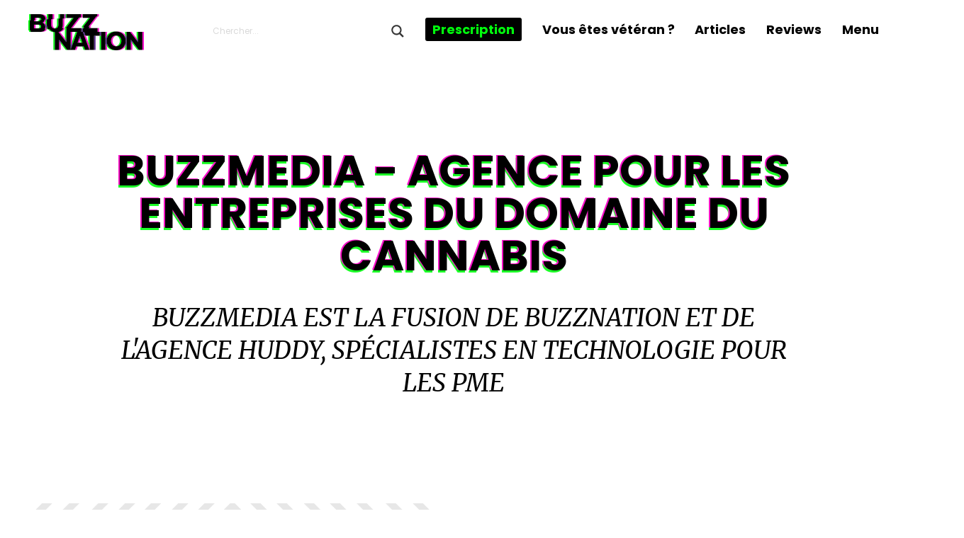

--- FILE ---
content_type: text/css
request_url: https://www.buzznation.ca/wp-content/themes/buzznation/style.css?ver=1.0.0
body_size: 8581
content:
/*!
Theme Name: BuzzNation
Theme URI: https://github.com/kevinhuddy/
Author: Kevin Huddy
Author URI: https://github.com/kevinhuddy/
Version: 1.0.0
*/.mfp-bg{top:0;left:0;width:100%;height:100%;z-index:1042;overflow:hidden;position:fixed;background:#0b0b0b;opacity:0.8}.mfp-wrap{top:0;left:0;width:100%;height:100%;z-index:1043;position:fixed;outline:none !important;-webkit-backface-visibility:hidden}.mfp-container{text-align:center;position:absolute;width:100%;height:100%;left:0;top:0;padding:0 8px;box-sizing:border-box}.mfp-container:before{content:'';display:inline-block;height:100%;vertical-align:middle}.mfp-align-top .mfp-container:before{display:none}.mfp-content{position:relative;display:inline-block;vertical-align:middle;margin:0 auto;text-align:left;z-index:1045}.mfp-inline-holder .mfp-content,.mfp-ajax-holder .mfp-content{width:100%;cursor:auto}.mfp-ajax-cur{cursor:progress}.mfp-zoom-out-cur,.mfp-zoom-out-cur .mfp-image-holder .mfp-close{cursor:-moz-zoom-out;cursor:-webkit-zoom-out;cursor:zoom-out}.mfp-zoom{cursor:pointer;cursor:-webkit-zoom-in;cursor:-moz-zoom-in;cursor:zoom-in}.mfp-auto-cursor .mfp-content{cursor:auto}.mfp-close,.mfp-arrow,.mfp-preloader,.mfp-counter{-webkit-user-select:none;-moz-user-select:none;user-select:none}.mfp-loading.mfp-figure{display:none}.mfp-hide{display:none !important}.mfp-preloader{color:#CCC;position:absolute;top:50%;width:auto;text-align:center;margin-top:-0.8em;left:8px;right:8px;z-index:1044}.mfp-preloader a{color:#CCC}.mfp-preloader a:hover{color:#FFF}.mfp-s-ready .mfp-preloader{display:none}.mfp-s-error .mfp-content{display:none}button.mfp-close,button.mfp-arrow{overflow:visible;cursor:pointer;background:transparent;border:0;-webkit-appearance:none;display:block;outline:none;padding:0;z-index:1046;box-shadow:none;touch-action:manipulation}button::-moz-focus-inner{padding:0;border:0}.mfp-close{width:44px;height:44px;line-height:44px;position:absolute;right:0;top:0;text-decoration:none;text-align:center;opacity:0.65;padding:0 0 18px 10px;color:#FFF;font-style:normal;font-size:28px;font-family:Arial, Baskerville, monospace}.mfp-close:hover,.mfp-close:focus{opacity:1}.mfp-close:active{top:1px}.mfp-close-btn-in .mfp-close{color:#333}.mfp-image-holder .mfp-close,.mfp-iframe-holder .mfp-close{color:#FFF;right:-6px;text-align:right;padding-right:6px;width:100%}.mfp-counter{position:absolute;top:0;right:0;color:#CCC;font-size:12px;line-height:18px;white-space:nowrap}.mfp-arrow{position:absolute;opacity:0.65;margin:0;top:50%;margin-top:-55px;padding:0;width:90px;height:110px;-webkit-tap-highlight-color:transparent}.mfp-arrow:active{margin-top:-54px}.mfp-arrow:hover,.mfp-arrow:focus{opacity:1}.mfp-arrow:before,.mfp-arrow:after{content:'';display:block;width:0;height:0;position:absolute;left:0;top:0;margin-top:35px;margin-left:35px;border:medium inset transparent}.mfp-arrow:after{border-top-width:13px;border-bottom-width:13px;top:8px}.mfp-arrow:before{border-top-width:21px;border-bottom-width:21px;opacity:0.7}.mfp-arrow-left{left:0}.mfp-arrow-left:after{border-right:17px solid #FFF;margin-left:31px}.mfp-arrow-left:before{margin-left:25px;border-right:27px solid #3F3F3F}.mfp-arrow-right{right:0}.mfp-arrow-right:after{border-left:17px solid #FFF;margin-left:39px}.mfp-arrow-right:before{border-left:27px solid #3F3F3F}.mfp-iframe-holder{padding-top:40px;padding-bottom:40px}.mfp-iframe-holder .mfp-content{line-height:0;width:100%;max-width:900px}.mfp-iframe-holder .mfp-close{top:-40px}.mfp-iframe-scaler{width:100%;height:0;overflow:hidden;padding-top:56.25%}.mfp-iframe-scaler iframe{position:absolute;display:block;top:0;left:0;width:100%;height:100%;box-shadow:0 0 8px rgba(0,0,0,0.6);background:#000}img.mfp-img{width:auto;max-width:100%;height:auto;display:block;line-height:0;box-sizing:border-box;padding:40px 0 40px;margin:0 auto}.mfp-figure{line-height:0}.mfp-figure:after{content:'';position:absolute;left:0;top:40px;bottom:40px;display:block;right:0;width:auto;height:auto;z-index:-1;box-shadow:0 0 8px rgba(0,0,0,0.6);background:#444}.mfp-figure small{color:#BDBDBD;display:block;font-size:12px;line-height:14px}.mfp-figure figure{margin:0}.mfp-bottom-bar{margin-top:-36px;position:absolute;top:100%;left:0;width:100%;cursor:auto}.mfp-title{text-align:left;line-height:18px;color:#F3F3F3;word-wrap:break-word;padding-right:36px}.mfp-image-holder .mfp-content{max-width:100%}.mfp-gallery .mfp-image-holder .mfp-figure{cursor:pointer}@media screen and (max-width: 800px) and (orientation: landscape), screen and (max-height: 300px){.mfp-img-mobile .mfp-image-holder{padding-left:0;padding-right:0}.mfp-img-mobile img.mfp-img{padding:0}.mfp-img-mobile .mfp-figure:after{top:0;bottom:0}.mfp-img-mobile .mfp-figure small{display:inline;margin-left:5px}.mfp-img-mobile .mfp-bottom-bar{background:rgba(0,0,0,0.6);bottom:0;margin:0;top:auto;padding:3px 5px;position:fixed;box-sizing:border-box}.mfp-img-mobile .mfp-bottom-bar:empty{padding:0}.mfp-img-mobile .mfp-counter{right:5px;top:3px}.mfp-img-mobile .mfp-close{top:0;right:0;width:35px;height:35px;line-height:35px;background:rgba(0,0,0,0.6);position:fixed;text-align:center;padding:0}}@media all and (max-width: 900px){.mfp-arrow{-webkit-transform:scale(0.75);transform:scale(0.75)}.mfp-arrow-left{-webkit-transform-origin:0;transform-origin:0}.mfp-arrow-right{-webkit-transform-origin:100%;transform-origin:100%}.mfp-container{padding-left:6px;padding-right:6px}}.white-popup{position:relative;background:#fff;padding:60px 5%;width:auto;max-width:700px;margin:20px auto}.white-popup .form input{padding:10px 15px;font-size:16px}.searchbutton{margin-right:25px;min-width:290px;display:none}@media all and (min-width: 992px){.searchbutton{display:block}}.searchbutton:hover .proinput{opacity:1}.searchbutton .proinput{opacity:0.3}div.asl_m .probox .proclose svg{background:transparent !important;fill:#ff08cc !important}div.asl_w{box-shadow:none !important}div.asl_r .results .item .asl_content{padding:3px 0 !important;line-height:15px !important}div.asl_r .results .asl_nores{display:flex;flex-direction:column;font-size:14px}div.asl_r .results .item .asl_content h3,div.asl_r .results .item .asl_content h3 a,div.asl_r .results .item .asl_content h3 a:hover{color:#001 !important;font-size:14px !important;line-height:13px !important}div.asl_w .mCSBap_scrollTools .mCSBap_draggerRail{background-color:#a522ff !important}div.asl_r.vertical{box-shadow:3px 3px 28px 5px rgba(145,145,145,0.34) !important;padding:0 0 0 3px !important}div.asl_r .results .item{border:none !important;padding:0 !important}div.asl_r.vertical .results .asl_spacer{background:none repeat scroll 0 0 #e8e8e8 !important}div.asl_w .mCSBap_inside>.mCSBap_container{margin-right:10px !important}div.asl_r .results .item .asl_image{margin:0 5px 0 0 !important}*,*::before,*::after{box-sizing:border-box}ul[class],ol[class]{padding:0}body,h1,h2,h3,h4,p,ul[class],ol[class],li,figure,figcaption,blockquote,dl,dd{margin:0}body{min-height:100vh;scroll-behavior:smooth;text-rendering:optimizeSpeed;line-height:1.5}ul[class],ol[class]{list-style:none}a:not([class]){text-decoration-skip-ink:auto}img{max-width:100%;display:block}article>*+*{margin-top:1em}input,button,textarea,select{font:inherit}@media (prefers-reduced-motion: reduce){*{animation-duration:0.01ms !important;animation-iteration-count:1 !important;transition-duration:0.01ms !important;scroll-behavior:auto !important}}body{background-color:#fff;color:black;font-family:"Poppins",sans-serif;font-size:18px;line-height:1.33;overflow-x:hidden;-webkit-font-smoothing:antialiased}h1:not([class]):not(:first-child),h2:not([class]):not(:first-child),h3:not([class]):not(:first-child),h4:not([class]):not(:first-child),h5:not([class]):not(:first-child),h6:not([class]):not(:first-child),p:not([class]):not(:first-child),ul:not([class]):not(:first-child){margin-top:1.5em}a,button{outline:none;transition:all 0.4s}.pd-sml{padding-top:20px;padding-bottom:20px}.pd-med{padding-top:60px;padding-bottom:60px}.pd-lrg{padding-top:125px;padding-bottom:125px}.pd-xlg{padding-top:190px;padding-bottom:190px}.pd-t0{padding-top:0}.bg-cover{background-position:center;background-size:cover}.title{text-transform:uppercase;font-size:69px;line-height:1}.title-wrap{width:1000px;max-width:100%;margin-left:auto;margin-right:auto}.title-sub{margin-top:1em;font-family:"Merriweather",serif;text-transform:uppercase;font-size:35px;font-style:italic;font-weight:300}.title-smallsub{font-size:24px;font-family:"Merriweather",serif;font-style:italic;font-weight:300;text-transform:uppercase;margin-top:1em}.columns{display:flex}.column{flex:1}.column_third{width:32%;flex:0 0 auto}.justify-right{margin-left:auto}h1,h2,h3,h4,h5,h6{text-transform:uppercase;font-weight:bold;word-break:break-word}h1,.h1{font-size:39px;line-height:1}h2,.h2{font-size:36px;line-height:1}h3,.h3{font-size:30;line-height:1}h4,.h4{font-size:27px;line-height:1}@media all and (min-width: 768px){h1,.h1{font-size:69px}h2,.h2{font-size:60px}h3,.h3{font-size:48px}h4,.h4{font-size:30px}}.container{margin-left:auto;margin-right:auto;width:100%;max-width:1400px}.container_fluid{max-width:92%}div#content{padding-top:51.28px}@media all and (min-width: 768px){div#content{padding-top:91px}}.site-header{padding:20px 0;display:flex;align-items:center;position:fixed;width:100%;max-width:1400px;background-color:#fff;z-index:999}@media all and (max-width: 1400px){.site-header{max-width:1200px}}@media all and (max-width: 1200px){.site-header{max-width:960px}}@media all and (max-width: 992px){.site-header{max-width:728px}}@media (max-width: 768px){.site-header{max-width:100%}}.site-header-logo{margin-right:auto}.site-header .menu-toggle{display:none}.site-header .main-nav .sub-menu{display:none}.site-header .main-nav ul{display:flex}.site-header .main-nav li{font-size:18px;margin-right:1.6em;position:relative;text-align:right}.site-header .main-nav a{text-decoration:none;font-weight:bold;color:#000;position:relative;z-index:10}.site-header .main-nav a:before,.site-header .main-nav a:after{position:absolute;display:block;content:attr(title);top:0;transition:.4s;opacity:0}.site-header .main-nav a:before{color:#00ff0d;z-index:-1;right:0}.site-header .main-nav a:after{color:#ff08cc;z-index:-2;left:0}.site-header .main-nav a:hover:before,.site-header .main-nav a:hover:after{opacity:1}.site-header .main-nav a:hover:before{right:0.6px}.site-header .main-nav a:hover:after{left:0.4px}.site-header .contact-nav{margin-left:auto}.site-header .contact-nav li{font-size:22px;margin-left:1em}.site-header .contact-nav li:last-child a{padding:22px 18px;background-color:#fff;color:#2a2949}.site-header .contact-nav li:last-child a:hover{background-color:#00ff0d;color:#fff}.site-header .contact-nav a{font-weight:bold;font-family:"Lato",sans-serif;line-height:1;display:inline-block;padding:22px 50px;background-color:#2a2949;color:#fff;border-radius:34px}.site-header .contact-nav a:hover{background-color:#ff9600;color:#fff}nav#main-navigation{display:flex}li#menu-item-16{margin-right:0;height:31px}.seobloc{padding:5%}.infolettre{background-image:url("assets/images/infolettre-bg.jpg");background-size:cover;padding:45px 115px;position:relative;margin-top:100px;background-color:rgba(251,235,205,0.44);background-blend-mode:multiply}.infolettre:after{position:absolute;content:"";pointer-events:none;top:-120px;right:-40px;width:542px;height:413px;background-image:url("assets/images/newsletter-img.png");background-size:contain}.infolettre h2{font-size:30px;margin:0}.infolettre h2+p{margin:0 !important}.infolettre p{font-family:"Merriweather",serif;font-style:italic}.infolettre .newsletter-form{display:flex;margin-top:30px}.infolettre .newsletter-form .row{width:270px;margin-right:30px}.infolettre .newsletter-form .row_button{align-self:flex-end}.infolettre .newsletter-form input{width:100%}.infolettre .newsletter-form label{font-size:16px;font-weight:500;text-transform:uppercase;display:block}.infolettre .newsletter-form button{margin:0;padding:0;display:block}.sitefooter{background:#000;color:#fff;padding:40px 25px}@media all and (min-width: 992px){.sitefooter .sitefooter-logo{position:absolute}}.sitefooter .sitefooter-nav{display:flex;align-items:flex-end}.sitefooter .sitefooter-socials{display:flex;width:900px;flex:0 0 auto;font-size:14px}.sitefooter .sitefooter-socials a{width:15%;margin-right:2%;padding-bottom:10px;border-bottom:1px solid white;color:inherit;text-decoration:none;display:flex;align-items:center;justify-content:space-between}.sitefooter .sitefooter-socials a svg{width:15px;height:15px;fill:#4f4f4f}.sitefooter .sitefooter-socials a:hover{color:#00ff0d;border-color:#00ff0d}.sitefooter .sitefooter-socials a:hover svg{fill:currentColor}.sitefooter .sitefooter-categories,.sitefooter .sitefooter-main{width:230px;flex:0 0 auto;line-height:1.875;align-self:baseline}.sitefooter .sitefooter-categories .title,.sitefooter .sitefooter-main .title{font-weight:900;font-size:18px;margin-bottom:5px}.sitefooter .sitefooter-categories ul,.sitefooter .sitefooter-main ul{list-style:none;margin:0;padding:0}.sitefooter .sitefooter-categories a,.sitefooter .sitefooter-main a{font-size:16px;text-transform:uppercase;color:#fff;text-decoration:none}.sitefooter .sitefooter-categories a:hover,.sitefooter .sitefooter-main a:hover{color:#00ff0d}.sitecopy{background:#000;font-size:14px;color:#737272;padding:30px 25px}.sitecopy a{color:inherit}.sitecopy a:hover{color:#00ff0d}.button,.form button{text-decoration:none;margin-top:1.5em;display:inline-block;position:relative;border:0;border-radius:0;z-index:10;padding:0;cursor:pointer}.button span,.form button span{background:#000;color:#fff;font-weight:500;text-transform:uppercase;padding:12px 35px;letter-spacing:1px;position:relative;z-index:2;display:block;transition:.3s;border-radius:30px}.button:before,.form button:before{background:#00ff0d;left:0;top:0}.button:after,.form button:after{background:#ff08cc;right:0;bottom:0}.button:before,.button:after,.form button:before,.form button:after{z-index:-1;position:absolute;content:"";display:block;width:100%;height:100%;transition:.4s;border-radius:30px}.button:hover span,.form button:hover span{color:#00ff0d}.button:hover:before,.form button:hover:before{left:-3px;top:-2px;transform:rotate(2deg)}.button:hover:after,.form button:hover:after{bottom:-2px;right:-3px;transform:rotate(-1.5deg)}.button.button_white span,.button.button_white:hover span,.form button.button_white span,.form button.button_white:hover span{background-color:#fff;color:#000}.swiper-button-next,.swiper-button-prev{top:58% !important;font-size:80px;color:white !important}.home-about .columns{justify-content:space-between;flex-wrap:wrap}.home-about .column{flex:0 0 auto;width:24%;background-position:center;background-size:cover;height:440px;position:relative;border-radius:9px}.home-about .column:before,.home-about .column:after{content:"";display:block;position:absolute;background:inherit;top:0;left:0;right:0;bottom:0;transition-timing-function:ease-in-out;transition-duration:.5s;border-radius:9px}.home-about .column:before{z-index:3}.home-about .column:after{z-index:10}.home-about .column:hover:before{transform:scale(0.9)}.home-about .column:hover:after{transform:scale(0.75)}.home-about .bg{z-index:20;position:absolute;top:0;left:0;right:0;bottom:0;display:flex;align-items:center;justify-content:center}.home-about h3{font-size:48px}.home-about h3 a{color:#fff;text-decoration:none}.home-about h3 a:before{content:"";top:0;left:0;right:0;bottom:0;position:absolute}.home-reportages{background-image:url("assets/images/pattern-line.jpg");background-size:100% auto;background-position:top center;padding:75px 90px;color:#fff}.home-reportages .title-wrap{text-align:center;margin-bottom:75px}.home-reportages .highlighted{background-image:url("assets/images/home/reportages-01.jpg");background-size:cover;background-position:center;height:700px;display:flex;justify-content:flex-end;flex-direction:column;padding:15px;position:relative;border-radius:9px}.home-reportages .highlighted .category{font-size:16px;font-weight:900;color:#fff;display:inline-block;margin-bottom:auto;align-self:flex-end}.home-reportages .highlighted .category span{background-color:#001;margin:5px;padding:3px 6px}.home-reportages .highlighted .title{font-weight:500;font-size:33px;text-transform:none}@media all and (min-width: 768px){.home-reportages .highlighted .title{width:50%;font-size:42px}}.home-reportages .highlighted .link{font-size:18px;color:#00ff0d;font-weight:500;text-decoration:none;margin-top:10px;text-transform:uppercase}.home-reportages .highlighted .link:hover{color:#ff08cc}.home-reportages .highlighted .link:before{content:"";display:block;position:absolute;top:0;left:0;right:0;bottom:0}.home-reportages .others{margin-top:60px}.home-reportages .others h2{font-size:24px;text-align:center;font-weight:500}.home-reportages .others .others-loop{margin-top:40px;display:flex;justify-content:space-between}.home-reportages .others .loop-el{flex:0 0 auto;width:32.8%;background-size:cover;background-position:center;display:flex;flex-direction:column;justify-content:flex-end;height:400px;position:relative}body.page-template-template-blog .s-main-loop{background-image:unset;background-color:#001}body.page-template-template-blog .s-main-loop .loop{grid-template-columns:repeat(2, 1fr)}body.page-template-template-blog .s-main-loop .loop .loop-el:first-of-type{grid-column:span 2}body.page-template-template-blog .s-main-loop .loop .loop-el:first-of-type .o-card img{height:600px}body.page-template-template-blog .s-main-loop .loop .o-card img{height:500px}.swiper-container.otherarticles{background-color:black;padding:10% 5%}.swiper-container.otherarticles h3{color:white}.swiper-container.otherarticles h3.sectiontitle{margin-bottom:5%}.swiper-container.otherarticles .swiper-slide{padding:5px}body.page-template-template-documentaires .s-main-loop{background-image:unset;background-color:#001}body.page-template-template-documentaires .s-main-loop .loop{grid-template-columns:repeat(2, 1fr)}body.page-template-template-documentaires .s-main-loop .loop .o-card img{height:600px}@media all and (min-width: 768px){body.page-template-template-documentaires .s-main-loop .loop .o-card img{height:400px}}body.page-template-template-documentaires .s-main-loop .loop .o-card .o-card-infos{justify-content:flex-end}section.sidebysideforeverbaby{display:flex;flex-direction:column}@media all and (max-width: 768px){section.sidebysideforeverbaby{background-color:#0f0f0f;color:#efefef}}.outerwrap{display:flex;flex-direction:column;padding:1.5em 0;justify-content:space-between;align-items:center;min-height:450px}@media all and (min-width: 768px){.outerwrap{min-height:550px;flex-direction:row}.outerwrap:nth-child(even){flex-direction:row-reverse}}.innerimg{width:90%;background-size:cover;background-repeat:no-repeat;min-height:450px;background-position:center}@media all and (min-width: 768px){.innerimg{width:48%;min-height:inherit}}.innertxt{width:90%;display:flex;flex-direction:column;justify-content:center;margin-top:1.5em;margin-bottom:1.5em}@media all and (min-width: 768px){.innertxt{width:45%}.innertxt p{font-size:20px;line-height:1.4}}.innertxt .button{align-self:flex-start}@media all and (max-width: 768px){.innertxt .button span{color:#0f0f0f;background-color:#fff}}.innertxt .subtitle{display:block;font-family:"Merriweather", serif;font-style:italic;text-transform:uppercase}.page-template-template-apropos .swiper-slide{padding:5%}section.quotewrap{padding:100px 5% 0 5%;cursor:grab}@media all and (min-width: 768px){section.quotewrap{padding:100px 5%}}section.quotewrap .quote p.h2{border-left:8px solid #ffec46;padding-left:3%;padding-right:3%}section.quotewrap .quotesource{display:flex;flex-direction:row;align-items:flex-end;padding-left:15px;margin-left:3%;margin-top:5%}section.quotewrap .quotesource p.quotename{font-weight:bold}section.quotewrap figure.quoteportrait{height:60px;width:60px;border-radius:60px;background-size:cover;background-position:center;background-color:#ff08cc;margin-right:15px}section.sidebysideforeverbaby.reviews .outerwrap{justify-content:center;align-items:initial}@media all and (max-width: 768px){section.sidebysideforeverbaby.reviews .outerwrap{align-items:center}}section.sidebysideforeverbaby.reviews .h4{font-size:18px;letter-spacing:1px;padding:3%}@media all and (max-width: 768px){section.sidebysideforeverbaby.reviews .h4{padding:5%}}section.sidebysideforeverbaby.reviews .innerimg{background-size:contain}@media all and (max-width: 768px){section.sidebysideforeverbaby.reviews .innerimg{min-height:380px}}section.sidebysideforeverbaby.reviews .o-tags{margin-bottom:40px}ul.emojis{display:flex;flex-wrap:wrap;padding:25px 0}ul.emojis li{width:47%;height:auto;display:flex;justify-content:center;position:relative;align-items:center;background-color:#e7bdde;margin:5px;border-radius:30px;padding:0px 4px;height:auto;position:relative}@media all and (min-width: 1440px){ul.emojis li{width:23%}}ul.emojis li span{font-size:14px;width:100%;display:flex;align-self:center;justify-self:center;line-height:1}ul.emojis li div{position:relative}ul.emojis li div img{width:65px;padding:5px}ul.emojis li img.fx{opacity:0;position:absolute;top:0;height:100%;width:100%}ul.emojis li:hover img.nofx{opacity:0}ul.emojis li:hover img.fx{opacity:1}.review-filter-container{color:#fff;display:flex;flex-grow:1;flex-flow:row wrap}.review-filter-container .filter{width:180px !important;padding:0 15px;opacity:0.8;cursor:pointer}.review-filter-container .filter:hover{opacity:1}.review-filter-container .filter-label{font-size:14px;margin-bottom:5px;letter-spacing:1px}.review-filter-container select.facetwp-dropdown{background-color:white;border:none;padding:3px;font-size:14px;width:100%}.review-filter-container span.facetwp-slider-label{font-size:14px;letter-spacing:1.5px}.review-filter-container .facetwp-slider-wrap{padding-bottom:3px}.review-filter-container .facetwp-slider-wrap .noUi-target{border:none}.review-filter-container .facetwp-slider-wrap .noUi-connect{background:#ff08cc}.review-filter-container .facetwp-slider-wrap .noUi-horizontal{height:5px}.review-filter-container .facetwp-slider-wrap html:not([dir="rtl"]) .noUi-horizontal .noUi-handle{right:-10px}.review-filter-container .facetwp-slider-wrap .noUi-horizontal .noUi-handle{width:14px;height:14px;left:5px;top:-4px;background-color:#ff08cc;border:none;border-radius:30px}.review-filter-container .facetwp-slider-reset{display:none !important}.review-filter-container button.filter-btn{align-self:baseline;font-size:15px;background-color:transparent;border:1px solid;color:#fff;padding:5px;letter-spacing:1px;cursor:pointer;margin:15px}.review-filter-container button.filter-btn:hover{color:#00ff0d}.prescription-form-container{max-width:600px;margin:0 auto;display:block;background-color:inherit;padding:25px;border-radius:15px}section.script-header{padding:25px;padding-top:100px;display:flex;flex-direction:column;justify-content:center;align-items:stretch;background-color:#e8e2e2}section.script-header div.htext{display:flex;margin:0 auto;margin-bottom:50px;flex-direction:column}section.script-header svg{height:80px;width:82px;margin-bottom:30px}section.script-header video{width:100%;max-width:700px}.textwrap{display:flex;flex-direction:column;margin:0 auto;width:100%;max-width:700px}.textwrap svg{width:90px;height:auto}.textwrap h1,.textwrap h2{margin:0;padding:0;text-transform:none;font-size:1.9em;margin-bottom:10px;border-bottom:3px solid;padding-bottom:10px}.textwrap p.subtitle{margin:0 !important;font-size:1em;font-weight:500;text-transform:initial;word-break:break-word}.textwrap h3{font-weight:500;text-transform:initial;word-break:break-word;font-size:1.5em}.textwrap blockquote{margin-left:20px;margin-top:20px;font-style:italic;border-left:2px solid #484948;padding-left:20px;color:#484948}.textwrap:nth-of-type(even){margin:50px auto}section.script-form{background-color:#e8e2e2;padding-bottom:50px}section.moreinfo{padding:100px 25px;display:flex;flex-direction:column;justify-content:center;align-items:stretch;background-color:#e8e2e2;background-color:#e2e8e3}@media all and (min-width: 768px){section.moreinfo{margin-top:25px;padding:150px 25px}}.moreinfo.gradient{background:#e2e8e3;background:linear-gradient(323deg, #e8e2e5 0%, #e8e2e2 50%, #e2e8e3 100%)}.moreinfo.green{background-color:#e2e8e3}.moreinfo.pink{background-color:#e8e2e5}.moreinfo.blue{background-color:#e3e2e8}.moreinfo .script-title{width:100%;max-width:700px;margin:0 auto;display:block}.moreinfo ul{list-style-type:none;max-width:550px}.moreinfo ul li{margin:5px 0;font-size:0.8em}.imagesrow{display:flex;justify-content:space-between;flex-direction:column}@media all and (min-width: 768px){.imagesrow{flex-direction:row;margin-top:25px}}.imagesrow img{width:100%}@media all and (min-width: 768px){.imagesrow img{width:49%}}.tem{margin:25px}.tem .person{font-weight:bold;margin-top:10px}.color_white{color:white}.center{text-align:center}.right{text-align:right}.uppercase{text-transform:uppercase}.lowercase{text-transform:lowercase}.list-reset{list-style:none}.high{font-weight:bold;color:#00ff0d !important;border-bottom:2px solid}.high:hover{color:#ff08cc !important}@media all and (max-width: 768px){.onlybigbb{display:none}}.site-header .main-nav #menu-item-1364 a:before,.site-header .main-nav #menu-item-1364 a:after{content:'Masque de protection';width:100%}.h1{font-size:60px}.white{color:white}.s-header-img img{width:100%;display:block;margin-bottom:150px}.s-header{padding-left:120px;padding-right:120px;padding-top:125px;padding-bottom:125px;background-position:center;background-size:cover;display:flex;margin-bottom:150px;background-color:rgba(0,0,0,0.32);background-blend-mode:multiply}.s-header .wrap{margin-left:auto;width:500px;max-width:100%}.home-newsletter{background-image:url("/wp-content/uploads/2021/05/newheader.jpg");background-size:cover;background-position:center;background-color:#5b5a5a;background-blend-mode:overlay;padding:80px;margin-bottom:80px;border-radius:8px}.home-newsletter .title{font-size:36px;font-weight:bold;text-transform:uppercase;color:#fff}.home-newsletter p{text-transform:uppercase;font-size:21px;color:#fff;margin-top:1em !important}.home-newsletter .form{margin-top:2em}.s-punchline{text-align:center;margin:150px 0}.s-punchline .wrap{width:1000px;max-width:100%;margin-left:auto;margin-right:auto}.s-punchline .punchline{font-size:69px;line-height:1}.s-punchline span{display:block;position:relative;z-index:10}.s-punchline span:before,.s-punchline span:after{content:attr(data-title);display:block;position:absolute;top:0;left:0;width:100%;height:100%;animation:pulse 8s infinite;z-index:-1}.s-punchline span:before{color:#00ff0d}.s-punchline span:after{color:#ff08cc;animation-delay:5s}.s-punchline .subline{display:block;margin-top:1em;font-family:"Merriweather",serif;text-transform:uppercase;font-size:36px;font-style:italic;font-weight:300}@keyframes pulse{0%{left:0;top:0}30%{left:-5px;top:-4px}50%{left:2px;top:3px;opacity:.7}85%{left:-2.5px;top:3px}100%{left:0;top:0}}.s-reviews-strains .head{margin-bottom:40px}.s-reviews-strains .head span{text-transform:uppercase}.s-reviews-strains .strain{display:flex;justify-content:space-between;align-items:center;background-color:#f5f0ed}@media all and (min-width: 992px){.s-reviews-strains .strain{padding:30px}}@media all and (min-width: 1440px){.s-reviews-strains .strain{padding:60px}}.s-reviews-strains .strain .texte,.s-reviews-strains .strain .o-card{width:48%}.s-reviews-strains .strain .texte h4,.s-reviews-strains .strain .o-card h4{margin-top:1em;font-weight:400}.s-reviews-strains .strain .texte .subtitle,.s-reviews-strains .strain .o-card .subtitle{display:block;font-family:"Merriweather",serif;font-style:italic;text-transform:uppercase}.s-reviews-strains .strain .texte p,.s-reviews-strains .strain .o-card p{font-size:18px;line-height:1.4}.s-reviews-strains .strain .texte .infos,.s-reviews-strains .strain .o-card .infos{margin-top:30px;display:flex;flex-wrap:wrap}.s-reviews-strains .strain .texte .infos li,.s-reviews-strains .strain .o-card .infos li{font-size:14px;line-height:1.6;width:48%}@media all and (min-width: 992px){.s-reviews-strains .strain .texte .infos li,.s-reviews-strains .strain .o-card .infos li{width:33%}}.s-reviews-strains .strain .o-card img{width:100%;display:block;height:auto;border-radius:9px}.s-reviews-strains .strain .o-card:before{content:none}.o-tags .tag{font-size:16px;font-weight:700;color:#fff;text-decoration:none}.o-tags .tag span{margin:3px;background-color:#001;border-radius:15px;padding:3.5px 8px}.o-tags .tag+.tag{margin-left:10px}.o-card{position:relative}.o-card:hover span{color:#ff08cc}.o-card .o-tags{align-self:flex-end;margin-bottom:auto}.o-card:before{content:"";display:block;position:absolute;top:0;left:0;right:0;bottom:0;background:linear-gradient(180deg, rgba(0,0,0,0.32) 0%, rgba(0,0,0,0.45) 80%);z-index:1;transition:background .6s;border-radius:9px}.o-card img{width:100%;display:block;object-fit:cover;height:400px;border-radius:9px}.o-card .authorname{margin-top:5px;color:#fff}.o-card-infos{position:absolute;z-index:10;display:flex;flex-direction:column;justify-content:space-around;align-items:flex-start;padding:15px;height:100%;width:100%}.o-card-title{font-size:33px;color:#fff;font-family:"Poppins", sans-serif;font-weight:500;text-transform:none;max-width:450px}.o-card-link{display:inline-block;margin-top:5px;font-size:20px;color:#00ff0d;font-weight:500;text-decoration:none}.o-card-link:hover{color:#ff08cc}.o-card_small .o-tags .tag{font-size:16px}.o-card_small .o-card-title{font-size:24px}.o-card_small .o-card-link{font-size:15px;margin-top:10px}.s-banner{margin:100px auto 120px auto;font-weight:500;min-height:435px;max-width:100%;background-repeat:no-repeat;background-size:contain;background-position:right;display:flex;align-items:center;background-color:#bf6868;border-radius:9px}.s-banner .logo{width:87px;flex-shrink:0;margin:0 45px}.s-banner .logo img{display:block}.s-banner .text{padding:55px 0}.s-banner .text .title{font-weight:300;font-size:30px;font-family:"Poppins",sans-serif;width:420px;max-width:100%;color:#fff}.s-banner .text .readmore{color:#fff;text-decoration:none;font-weight:bold;display:inline-block;margin-top:21px}.s-main-loop{padding:125px 90px;margin-bottom:200px;background-image:url("assets/images/pattern-gray.jpg");background-position:center;background-color:#282828;background-blend-mode:difference}.s-main-loop h2{color:#fff;margin-top:initial;margin-bottom:1.5em}.s-main-loop .loop{display:grid;grid-template-columns:repeat(3, 1fr);grid-gap:6px}.s-default{background-image:url("assets/images/pattern-gray.jpg");background-position:top center;padding:125px 90px;color:#fff;margin-bottom:200px;line-height:1.5;background-image:none;background-color:#f5f0ed;color:#181818}.s-default a{color:#00ff0d;color:#931579;overflow-wrap:break-word}.s-default a:hover{color:#ff08cc}.s-default p{font-size:20px}.s-default>*{width:980px;max-width:100%;margin:0 auto}.s-default p,.s-default ul,.s-default li{text-align:left}.s-default .upsell{margin-top:150px;width:1250px;max-width:100%;text-align:center}.s-default .upsell p{text-align:center;font-size:24px;width:1000px;max-width:100%;margin:1em auto 0;text-transform:uppercase;line-height:1}.s-default .upsell-loop{text-align:left;margin-top:50px;display:grid;grid-template-columns:repeat(3, 1fr);grid-column-gap:25px}.s-default .upsell-loop .loop-el{border-radius:9px;box-shadow:0px 1px 17px 2px #e5dbd7;transition:all 0.2s cubic-bezier(0.15, 1.18, 1, 1)}.s-default .upsell-loop .loop-el:hover{box-shadow:2px 3px 17px 12px #e5dbd7}.s-default .upsell-loop .loop-el a{color:#931579;text-decoration:none}.s-default .upsell-loop .o-card{position:relative;display:flex;flex-direction:column-reverse}.s-default .upsell-loop .o-card:before{content:none}.s-default .upsell-loop .o-card .o-card-infos{position:relative;min-height:150px}.s-default .upsell-loop .o-card .o-card-infos .o-card-title{font-size:21px;color:initial}.s-default .upsell-loop .o-card .o-card-infos .o-card-link{color:inherit}.s-default .upsell .o-tags .tag span{padding:3.5px 5px;font-size:0.8em}.wp-block-preformatted,.wp-block-image{width:1250px;max-width:100%;margin:3em 0}.wp-block-image img{margin:0 auto;display:block;max-width:100%;height:auto}.wp-block-image figcaption{text-align:center;font-size:15px}.wp-block-quote{margin:3em auto !important;padding:40px !important;border-left:10px solid #ff08cc;background-color:rgba(255,255,255,0.1)}.wp-block-quote p{font-size:1.4em}.navbox{position:fixed;top:0;left:0;right:0;z-index:10000;background-color:#000;color:#fff;display:flex;align-items:center;min-height:100vh;padding:50px;transition:.3s}.navbox:not(.open){transform:scale(2);opacity:0;pointer-events:none}.navbox .fermer{position:absolute;top:60px;right:100px;font-size:24px;cursor:pointer;transition:.4s}.navbox .fermer:hover{color:#ff08cc}.navbox .fermer:before{content:'X';display:inline-block;padding:0 20px 0 0}.navbox .container{width:1125px;display:flex}.navbox .column{width:50%}.navbox ul{list-style:none}.navbox li span{line-height:80px;font-size:24px;font-weight:400}.navbox li a{font-size:30px;color:#fff;font-weight:900;text-transform:uppercase;text-decoration:none;line-height:55px}.navbox li a:hover{color:#00ff0d}.contact-form{margin:150px 0;display:flex;align-items:center}.contact-form .text{width:630px;max-width:100%;margin-left:auto}.contact-form .text .title{font-size:60px;font-weight:bold}.contact-form .text p{font-size:16px;letter-spacing:.5px}.contact-form .text img{transform:translate(-100px, 0);display:block;width:100%;margin-top:75px}.contact-form .form{width:600px}.form,form.wpcf7-form{display:flex;flex-wrap:wrap;justify-content:space-between;flex-shrink:0;order:-1}.form .row,form.wpcf7-form .row{width:100%;margin-bottom:20px}@media all and (min-width: 992px){.form .row-half,form.wpcf7-form .row-half{width:48%}}.form label,form.wpcf7-form label{font-size:16px;font-weight:500;display:block;margin-bottom:10px;text-transform:uppercase}.form input,.form textarea,form.wpcf7-form input,form.wpcf7-form textarea{width:100%;border:0;background-color:#f3f3f6;padding:15px;color:#333}.form input.wpcf7-submit,form.wpcf7-form input.wpcf7-submit{text-decoration:none;border:0;cursor:pointer;background:#000;color:#fff;font-weight:500;text-transform:uppercase;padding:12px 35px !important;letter-spacing:1px;position:relative;z-index:2;display:block;transition:.3s;font-size:19px !important}.home-discover .columns{display:flex}.home-discover .columns>*{flex:1 1 auto}.home-discover .reviews{width:420px;margin-right:50px}.home-discover .reviews h2{line-height:0.7}.home-discover .reviews .button{align-self:center}.home-discover .reviews-loop{margin-top:40px;display:flex;flex-direction:column}.home-discover .reviews-loop-el{display:flex;align-items:center;text-decoration:none;color:inherit;margin:5px 0}.home-discover .reviews-loop-el:hover{color:#ff08cc}.home-discover .reviews-loop-el:not(:last-child){margin-bottom:22px}.home-discover .reviews-loop-el .image{margin-right:15px;flex-shrink:0;height:150px;width:150px;background-size:cover;background-position:center center}.home-discover .reviews-loop-el .image img{width:140px}.home-discover .reviews-loop-el .category{font-size:16px;text-transform:uppercase;font-weight:900;display:block;margin-bottom:5px;border-radius:15px;padding:3.5px 8px}.home-discover .reviews-loop-el .review-name{font-size:18px;font-weight:400;text-transform:none}.home-discover .reviews-loop-el .review-link{font-size:16px;font-weight:bold;text-decoration:none;letter-spacing:1px;margin-top:10px;display:inline-block}.home-discover .reviews-loop-el .review-link:hover{color:#ff08cc}.home-discover .loop{width:800px}.home-discover .loop .grid{display:grid;grid-template-columns:1fr 1fr;grid-gap:10px}.home-discover .loop .grid img{object-fit:cover}.home-discover .loop .grid-el:first-of-type{grid-column:span 2}.home-discover .loop .grid-el:first-of-type img{height:450px}@media all and (max-width: 1400px){.container{width:1200px}.s-header{margin-bottom:120px;padding:120px 80px}.s-punchline{margin:120px 0}.s-banner{margin:120px 0}.home-discover .loop .grid{grid-gap:25px}.home-discover .loop .grid-el:not(:first-child) .o-card-title{font-size:25px;line-height:1.2}.home-discover .loop .grid-el:not(:first-child) .o-card-link{margin-top:10px}.home-discover .reviews{width:320px;margin-right:40px}.home-discover .reviews .button{margin-top:.5em}.home-discover .reviews-loop{margin-top:25px}.home-discover .reviews-loop-el .image{margin-right:20px}.home-reportages .highlighted{height:420px}.home-about .column{height:360px}.home-about h3{font-size:34px}.infolettre:after{display:none}.sitefooter .sitefooter-socials{margin-right:50px;width:50%;flex-wrap:wrap;justify-content:space-between}.sitefooter .sitefooter-socials a{padding-top:15px;display:block;width:48%;margin:0}.s-main-loop{padding:100px 50px}.o-card-title{font-size:24px}.o-card-link{margin-top:10px;font-size:16px}.o-card .o-tags .tag{padding:2px 10px}.s-reviews-strains .strain .o-card{width:50%}.s-default{padding:90px 0 50px;margin-bottom:120px}.s-default .upsell{width:980px;max-width:100%}.s-default .upsell .upsell-loop{grid-template-columns:repeat(1, 1fr)}.s-default .upsell .upsell-loop .loop-el{margin:5px auto}.wp-block-quote{padding:25px !important}.wp-block-quote p{font-size:1.2em}.s-header-img img{margin-bottom:120px}.contact-form{margin:120px 0}.contact-form .text{margin-left:75px}.contact-form .text img{transform:translate(-50px, 0)}.contact-form+.home-about{padding:0}}@media all and (max-width: 1200px){.container{width:960px}.contact-form .form{width:45%}.contact-form .text{margin-left:5%;width:50%}.contact-form .text .title{font-size:40px}.contact-form .text img{transform:translate(0)}.s-header-img img{margin-bottom:75px}.contact-form{margin:75px 0}.s-banner{margin:75px 0}.navbox li a{font-size:24px}.home-discover .reviews{width:50%}.home-discover .loop{width:50%}.home-discover .loop .grid{display:block}.home-discover .loop .grid-el+.grid-el{margin-top:10px}.home-discover .loop .grid img{max-height:320px !important;object-fit:cover !important}.home-reportages{padding:60px 5%}.home-reportages .title-wrap{margin-bottom:60px}.home-about .column{width:49.5%;height:400px;margin-bottom:1%}.infolettre{margin-top:75px}.home-about{padding:0 !important;margin:75px 0 !important}.s-main-loop{margin-bottom:75px;padding:50px 40px}.s-main-loop .loop{grid-template-columns:repeat(2, 1fr)}.s-header{padding:75px 40px;margin-bottom:75px}.s-default{padding:50px 40px;margin-bottom:75px}.s-default>*{width:100%}}@media all and (max-width: 992px){.container{width:728px}.infolettre{padding:40px}.sitefooter{padding:40px}.sitefooter .sitefooter-nav{flex-wrap:wrap;justify-content:space-between}.sitefooter .sitefooter-socials{margin:20px 0 30px;width:100%}.sitefooter .sitefooter-categories,.sitefooter .sitefooter-main{width:48%}.h1,.home-newsletter .title{font-size:48px}.title-sub{font-size:30px;margin-top:10px}h3,.h3{font-size:30px}.title-smallsub{font-size:22px;margin-top:10px}.home-newsletter{margin-bottom:60px;padding:40px}.home-newsletter p{font-size:18px}.s-punchline{margin:60px 0}.home-reportages .others .others-loop{flex-direction:column;justify-content:space-between}.home-reportages .others .others-loop .loop-el{width:100%;margin-bottom:15px}.s-header{padding:60px 40px;margin-bottom:60px}.s-header .wrap{margin-left:0}}@media all and (max-width: 768px){.container{width:100%}.site-header{padding:10px 20px}.site-header .site-header-logo{width:90px}.site-header .main-nav ul li:not(:last-child){display:none}.site-header .main-nav ul li{margin-right:5px}.sitefooter .sitefooter-categories,.sitefooter .sitefooter-main{display:none}.sitefooter{padding:20px 20px 0;text-align:center}.sitefooter .sitefooter-logo img{display:block;margin:0 auto}.sitefooter .sitefooter-socials{display:block}.sitefooter .sitefooter-socials a{width:100%}.sitecopy{text-align:center;padding-top:0}.home-about{margin:0 !important;padding:10px !important}.home-about .title-wrap{padding:100px 0px}.home-about .columns{display:block}.home-about .columns .column{width:96%;margin:0 auto;margin-bottom:2.5%}.infolettre{padding:40px 20px;margin-top:0px}.infolettre .newsletter-form{display:block}.infolettre .newsletter-form .row{margin-top:15px}.contact-form{display:block;padding:20px;margin:0}.contact-form .text,.contact-form .form{margin:0;width:100%}.contact-form .form{margin-top:40px;display:block}.contact-form .form .row-half{width:100%}.s-header-img img{margin-bottom:20px}.h1,.home-newsletter .title{font-size:30px}.home-newsletter{padding:40px 20px;margin:15px}.s-punchline{padding:0 5%}.home-discover .columns{display:block}.home-discover .columns .reviews,.home-discover .columns .loop{width:100%;margin:0;padding:10px}.home-discover .columns .reviews{padding:60px 5%}.home-discover .columns .reviews .button{margin:30px 0;text-align:center;width:auto;align-self:center}.home-discover .columns .reviews h2{margin-bottom:1.5em;text-align:center}.home-discover .columns .loop{margin-top:0;background-color:#001;padding:5%}.s-banner{margin:10px;flex-direction:column;height:100%;justify-content:center;background-size:cover;background-image:none !important}.s-banner .text{padding:25px;max-width:100%;margin:0 auto;box-sizing:border-box}.s-header{padding:40px 20px}.s-reviews-strains .head{display:none}.s-reviews-strains .strain{display:block}.s-reviews-strains .strain .o-card-infos{width:90%}.s-reviews-strains .strain .o-card,.s-reviews-strains .strain .texte{width:100%;padding:0 20px;padding-top:20px}.s-reviews-strains .strain .o-card:before,.s-reviews-strains .strain .texte:before{left:20px;right:20px}.s-main-loop{margin-bottom:40px;padding:40px 20px}.s-main-loop h2{font-size:30px}.s-main-loop .loop{display:block}.s-main-loop .loop-el+.loop-el{margin-top:20px}.s-default{padding:40px 20px}.navbox{padding:20px}.navbox .fermer{top:10px;right:10px}.navbox .container{width:100%;display:block;padding-top:20px}.navbox .container .column{width:100%}.navbox .container .column ul{padding:0;margin:0;margin-bottom:50px}.navbox .container .column ul li{margin-bottom:15px}.navbox .container .column ul li span{line-height:initial}.navbox .container .column ul li a{font-size:21px;line-height:1.5}}.s-main-loop.reviewloop{background-image:none;background-color:#0a0a0a}.s-main-loop.reviewloop .loop-el a{text-decoration:none}.s-main-loop.reviewloop .o-card{position:relative;display:flex;flex-direction:column-reverse;background-color:#f5f2ed}.s-main-loop.reviewloop .o-card::before{content:none}.s-main-loop.reviewloop .o-card img{mix-blend-mode:darken}.s-main-loop.reviewloop .o-card .o-card-infos{min-height:180px;position:relative}.s-main-loop.reviewloop .o-card .o-card-infos .o-tags{margin-bottom:0}.s-main-loop.reviewloop .o-card .o-card-infos .o-tags .tag{padding:2px 10px;font-size:14px}.s-main-loop.reviewloop .o-card .o-card-infos .o-tags .tag span{padding:3px 9px;border-radius:17px}.s-main-loop.reviewloop .o-card .o-card-infos .o-card-title{color:black;font-size:21px}.s-main-loop.reviewloop .o-card .o-card-infos .o-card-link{color:initial;margin-top:0}


--- FILE ---
content_type: application/javascript
request_url: https://www.buzznation.ca/wp-content/themes/buzznation/assets/js/custom.js?ver=1.0.0
body_size: 167
content:
"use strict";

/**
 * Theme javascript functions file.
 *
 */
(function ($) {
  "use strict"; // Inits

  $(".wp-block-preformatted").fitVids(); // Navigation

  var navigation = $('.navbox');
  $('#menu-item-16').on('click', function (e) {
    e.preventDefault();
    navigation.addClass('open');
  });
  navigation.find('.fermer').on('click', function () {
    navigation.removeClass('open');
  }); // Lightboxes

  $('.open-popup').magnificPopup({
    type: 'inline',
    midClick: true // Allow opening popup on middle mouse click. Always set it to true if you don't provide alternative source in href.

  });
})(jQuery);

--- FILE ---
content_type: text/plain
request_url: https://www.google-analytics.com/j/collect?v=1&_v=j102&a=383579199&t=pageview&_s=1&dl=https%3A%2F%2Fwww.buzznation.ca%2Fbuzzmedia%2F&ul=en-us%40posix&dt=Buzzmedia%2C%20une%20division%20de%20Buzznation%20-%20BuzzNation&sr=1280x720&vp=1280x720&_u=YEDAAUABAAAAACAAI~&jid=1741643331&gjid=559016411&cid=2139092456.1768858710&tid=UA-158269558-1&_gid=1983043811.1768858710&_r=1&_slc=1&gtm=45He61e1n81MVRVGXSv852378190za200zd852378190&gcd=13l3l3l3l1l1&dma=0&tag_exp=103116026~103200004~104527906~104528500~104684208~104684211~105391253~115938466~115938468~116988315~117041587&z=1473994917
body_size: -436
content:
2,cG-4WW7X2KEP2,cG-XQQVYMYE4F